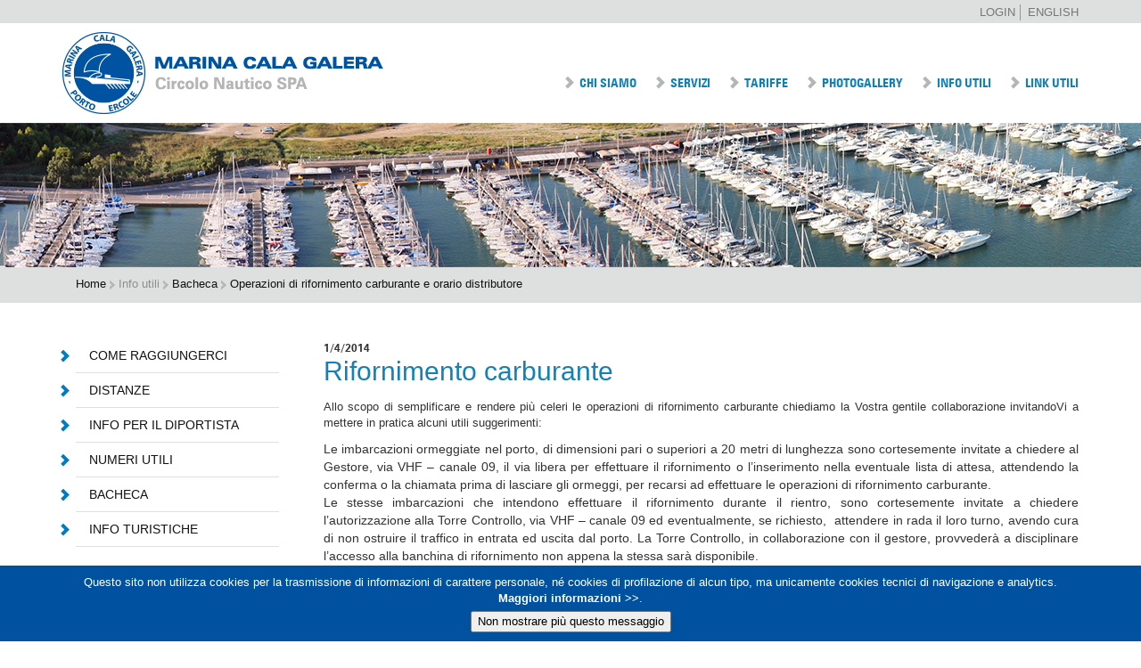

--- FILE ---
content_type: text/html; charset=utf-8
request_url: https://www.marinacalagalera.com/it-it/info-utili/bacheca/operazioni-di-rifornimento-carburante-e-orario-distributore/
body_size: 32302
content:



<!DOCTYPE html>

<!--[if lt IE 7]>      <html xmlns:umbraco="http://umbraco.org" class="no-js lt-ie9 lt-ie8 lt-ie7"> <![endif]-->
<!--[if IE 7]>         <html xmlns:umbraco="http://umbraco.org" class="no-js lt-ie9 lt-ie8"> <![endif]-->
<!--[if IE 8]>         <html xmlns:umbraco="http://umbraco.org" class="no-js lt-ie9"> <![endif]-->
<!--[if gt IE 8]><!-->
<html xmlns:umbraco="http://umbraco.org" class="no-js"> <!--<![endif]-->

<head>
    <meta charset="utf-8">
    <meta http-equiv="X-UA-Compatible" content="IE=edge">
    <title>Marina Cala Galera</title>
    <meta name="description" content="">
    		
		<meta name="language" content="it-IT">

    <meta name="viewport" content="width=device-width, initial-scale=1">
    <link href='http://fonts.googleapis.com/css?family=Open+Sans:300,700,400,600' rel='stylesheet' type='text/css'>
    <link rel="stylesheet" href="/assets/css/bootstrap/css/bootstrap.min.css">
    <link href="/assets/js/lightbox2/css/lightbox.css" rel="stylesheet">
    <link rel="stylesheet" href="/assets/css/bootstrap-overrides.css">
    <link rel="stylesheet" href="/assets/css/main.css">
    <link rel="icon" href="/favicon.ico" />
    <script src="/assets/js/modernizr.js"></script>

<!-- HTML5 shim and Respond.js for IE8 support of HTML5 elements and media queries -->
<!--[if lt IE 9]>
  <script src="https://oss.maxcdn.com/html5shiv/3.7.2/html5shiv.min.js"></script>
  <script src="https://oss.maxcdn.com/respond/1.4.2/respond.min.js"></script>
<![endif]-->

</head>

<body ng-app="mcgApp">
    <header class="main-header">
        <div class="top-header">
            <div class="container">
                <div class="row">
                    <div class="col-md-5 col-md-offset-7">
                        <ul class="pull-right list-inline">
                            <li><a href="/umbraco">Login</a></li>
                                                        
                                                                                            
	                                   <li><a href="/en-gb/useful-info/dashboard/operazioni-di-rifornimento-carburante-e-orario-distributore/"><span class="icons edit-icon"></span>English</a></li>
 
                        </ul>
                    </div>
                </div>
            </div>
        </div>
        <div class="header">
            <div class="container">
                <div class="row">
                    <div class="col-xs-12">
                        <div class="row">
                            <a href="/">
                                <div class="col-xs-8 col-sm-4">
                                    <img class="img-responsive" src="/assets/images/logo.png" alt="Marina Cala Galera, Circolo Nautica SPA">
                                </div>
                            </a>
                            <div class="col-xs-4 text-center">
                                <button id="hamburgher-button" class="navbar-toggle" type="button">
                                    <span class="icon-bar"></span>
                                    <span class="icon-bar"></span>
                                    <span class="icon-bar"></span>
                                </button>
                            </div>
                            <nav id="main-menu" class="col-md-8 col-lg-8 hidden-xs">

                                                                    <ul class="list-inline pull-right">

                                        <li class="">
                                            <span class="glyphicon glyphicon-chevron-right"> </span><span class="">Chi Siamo</span>
                                            <ul>
                                                <li class="">
                                                    <a href="/it-it/chi-siamo/dove-siamo/" class="">Dove siamo</a>
                                                </li>                                                                           <li class="">
                                                    <a href="/it-it/chi-siamo/la-societ&#224;/" class="">La societ&#224;</a>
                                                </li>                                                                       </ul>                                                                  </li>                                                        <li class="">
                                            <span class="glyphicon glyphicon-chevron-right"> </span><span class="">Servizi</span>
                                            <ul>
                                                <li class="">
                                                    <a href="/it-it/servizi/il-porto/" class="">Il porto</a>
                                                </li>                                                                           <li class="">
                                                    <a href="/it-it/servizi/attivit&#224;-commerciali/" class="">Attivit&#224; commerciali</a>
                                                </li>                                                                           <li class="">
                                                    <a href="/it-it/servizi/comunicazioni-per-i-soci/" class="">Comunicazioni per i soci</a>
                                                </li>                                                                           <li class="">
                                                    <a href="/it-it/servizi/files-da-scaricare/" class="">Files da scaricare</a>
                                                </li>                                                                           <li class="">
                                                    <a href="/it-it/servizi/webcam/" class="">Webcam</a>
                                                </li>                                                                       </ul>                                                                  </li>                                                        <li class="">
                                            <span class="glyphicon glyphicon-chevron-right"> </span><span class="">Tariffe</span>
                                            <ul>
                                                <li class="">
                                                    <a href="/it-it/tariffe/dimensioni-e-categorie/" class="">Dimensioni e categorie</a>
                                                </li>                                                                           <li class="">
                                                    <a href="/it-it/tariffe/tariffe-posti-pubblici/" class="">Tariffe posti pubblici</a>
                                                </li>                                                                           <li class="">
                                                    <a href="/it-it/tariffe/tariffe-posti-privati/" class="">Tariffe posti privati</a>
                                                </li>                                                                           <li class="">
                                                    <a href="/it-it/tariffe/tariffe-servizi-nautici/" class="">Tariffe servizi nautici</a>
                                                </li>                                                                       </ul>                                                                  </li>                                                        <li class="">
                                            <span class="glyphicon glyphicon-chevron-right"> </span><span class="">Photogallery</span>
                                            <ul>
                                                <li class="">
                                                    <a href="/it-it/photogallery/porto-ercole/" class="">Porto Ercole</a>
                                                </li>                                                                           <li class="">
                                                    <a href="/it-it/photogallery/il-marina/" class="">Il Marina</a>
                                                </li>                                                                           <li class="">
                                                    <a href="/it-it/photogallery/spiagge-e-cale/" class="">Spiagge e Cale</a>
                                                </li>                                                                           <li class="">
                                                    <a href="/it-it/photogallery/panorami/" class="">Panorami</a>
                                                </li>                                                                           <li class="">
                                                    <a href="/it-it/photogallery/neve-a-cala-galera/" class="">Neve a Cala Galera!</a>
                                                </li>                                                                       </ul>                                                                  </li>                                                        <li class="">
                                            <span class="glyphicon glyphicon-chevron-right"> </span><span class="">Info utili</span>
                                            <ul>
                                                <li class="">
                                                    <a href="/it-it/info-utili/come-raggiungerci/" class="">Come raggiungerci</a>
                                                </li>                                                                           <li class="">
                                                    <a href="/it-it/info-utili/distanze/" class="">Distanze</a>
                                                </li>                                                                           <li class="">
                                                    <a href="/it-it/info-utili/info-per-il-diportista/" class="">Info per il diportista</a>
                                                </li>                                                                           <li class="">
                                                    <a href="/it-it/info-utili/numeri-utili/" class="">Numeri utili</a>
                                                </li>                                                                           <li class="">
                                                    <a href="/it-it/info-utili/bacheca/" class="">Bacheca</a>
                                                </li>                                                                           <li class="">
                                                    <a href="/it-it/info-utili/info-turistiche/" class="">Info turistiche</a>
                                                </li>                                                                       </ul>                                                                  </li>                                                        <li class="">
                                            <span class="glyphicon glyphicon-chevron-right"> </span><span class="">Link utili</span>
                                            <ul>
                                                <li class="">
                                                    <a href="/it-it/link-utili/cnva/" class="">C.N.V.A.</a>
                                                </li>                                                                           <li class="">
                                                    <a href="/it-it/link-utili/altri-link/" class="">Altri link</a>
                                                </li>                                                                           <li class="">
                                                    <a href="/it-it/link-utili/meteo/" class="">Meteo</a>
                                                </li>                                                                           <li class="">
                                                    <a href="/it-it/link-utili/info-turistiche/" class="">Info turistiche</a>
                                                </li>                                                                       </ul>                                                                  </li>                                                    </ul>

                            </nav>

                        </div>
                    </div>

                    <div class="col-xs-12 visible-xs">
                        <nav id="mobile-menu">
                                                        <ul>
                                <li class="">
                                    <span class="">Chi Siamo
                                    </span>
                                    <ul>
                                     <li class="">
                                        <a href="/it-it/chi-siamo/dove-siamo/" class="">Dove siamo
                                        </a>
                                    </li>                                         <li class="">
                                        <a href="/it-it/chi-siamo/la-societ&#224;/" class="">La societ&#224;
                                        </a>
                                    </li>                                        </ul>                                  </li>                                  <li class="">
                                    <span class="">Servizi
                                    </span>
                                    <ul>
                                     <li class="">
                                        <a href="/it-it/servizi/il-porto/" class="">Il porto
                                        </a>
                                    </li>                                         <li class="">
                                        <a href="/it-it/servizi/attivit&#224;-commerciali/" class="">Attivit&#224; commerciali
                                        </a>
                                    </li>                                         <li class="">
                                        <a href="/it-it/servizi/comunicazioni-per-i-soci/" class="">Comunicazioni per i soci
                                        </a>
                                    </li>                                         <li class="">
                                        <a href="/it-it/servizi/files-da-scaricare/" class="">Files da scaricare
                                        </a>
                                    </li>                                         <li class="">
                                        <a href="/it-it/servizi/webcam/" class="">Webcam
                                        </a>
                                    </li>                                        </ul>                                  </li>                                  <li class="">
                                    <span class="">Tariffe
                                    </span>
                                    <ul>
                                     <li class="">
                                        <a href="/it-it/tariffe/dimensioni-e-categorie/" class="">Dimensioni e categorie
                                        </a>
                                    </li>                                         <li class="">
                                        <a href="/it-it/tariffe/tariffe-posti-pubblici/" class="">Tariffe posti pubblici
                                        </a>
                                    </li>                                         <li class="">
                                        <a href="/it-it/tariffe/tariffe-posti-privati/" class="">Tariffe posti privati
                                        </a>
                                    </li>                                         <li class="">
                                        <a href="/it-it/tariffe/tariffe-servizi-nautici/" class="">Tariffe servizi nautici
                                        </a>
                                    </li>                                        </ul>                                  </li>                                  <li class="">
                                    <span class="">Photogallery
                                    </span>
                                    <ul>
                                     <li class="">
                                        <a href="/it-it/photogallery/porto-ercole/" class="">Porto Ercole
                                        </a>
                                    </li>                                         <li class="">
                                        <a href="/it-it/photogallery/il-marina/" class="">Il Marina
                                        </a>
                                    </li>                                         <li class="">
                                        <a href="/it-it/photogallery/spiagge-e-cale/" class="">Spiagge e Cale
                                        </a>
                                    </li>                                         <li class="">
                                        <a href="/it-it/photogallery/panorami/" class="">Panorami
                                        </a>
                                    </li>                                         <li class="">
                                        <a href="/it-it/photogallery/neve-a-cala-galera/" class="">Neve a Cala Galera!
                                        </a>
                                    </li>                                        </ul>                                  </li>                                  <li class="">
                                    <span class="">Info utili
                                    </span>
                                    <ul>
                                     <li class="">
                                        <a href="/it-it/info-utili/come-raggiungerci/" class="">Come raggiungerci
                                        </a>
                                    </li>                                         <li class="">
                                        <a href="/it-it/info-utili/distanze/" class="">Distanze
                                        </a>
                                    </li>                                         <li class="">
                                        <a href="/it-it/info-utili/info-per-il-diportista/" class="">Info per il diportista
                                        </a>
                                    </li>                                         <li class="">
                                        <a href="/it-it/info-utili/numeri-utili/" class="">Numeri utili
                                        </a>
                                    </li>                                         <li class="">
                                        <a href="/it-it/info-utili/bacheca/" class="">Bacheca
                                        </a>
                                    </li>                                         <li class="">
                                        <a href="/it-it/info-utili/info-turistiche/" class="">Info turistiche
                                        </a>
                                    </li>                                        </ul>                                  </li>                                  <li class="">
                                    <span class="">Link utili
                                    </span>
                                    <ul>
                                     <li class="">
                                        <a href="/it-it/link-utili/cnva/" class="">C.N.V.A.
                                        </a>
                                    </li>                                         <li class="">
                                        <a href="/it-it/link-utili/altri-link/" class="">Altri link
                                        </a>
                                    </li>                                         <li class="">
                                        <a href="/it-it/link-utili/meteo/" class="">Meteo
                                        </a>
                                    </li>                                         <li class="">
                                        <a href="/it-it/link-utili/info-turistiche/" class="">Info turistiche
                                        </a>
                                    </li>                                        </ul>                                  </li>                              </ul>
                        </nav>
                    </div>
                </div>
            </div>
        </div>
    </header>

    

        <div class="img-header">
        </div> 

        <section class="breadcumb">
            <div class="container">
                <div class="row">
                    <div class="col-sm-12">
                                                <ol class="breadcrumb">
                        <li>
                            <a href="/it-it/"><span>Home</span></a>
                        </li>
                        <li>
                                    <span>Info utili</span>
                        </li>
                        <li>
                            <a href="/it-it/info-utili/bacheca/"><span>Bacheca</span></a>
                        </li>
                        <li>
                            <a href="/it-it/info-utili/bacheca/operazioni-di-rifornimento-carburante-e-orario-distributore/"><span>Operazioni di rifornimento carburante e orario distributore</span></a>
                        </li>
                        </ol>
                    </div>
                </div>
            </div>
        </section>

    

    <main>
        <div class="container">
            <div class="row">

                

	<div class="col-md-9 col-md-push-3 col-lg-push-3">
	 	<section class="main-content">
			<div class="pageblock">

				<article>
                        	

                        	<header>
                            <time>1/4/2014</time>
                            <h1> Rifornimento carburante </h1>
                            </header>

                            <div class="row">
                                <div class="col-xs-12"><p style="text-align: justify;">Allo scopo di semplificare e rendere più celeri le operazioni di rifornimento carburante chiediamo la Vostra gentile collaborazione invitandoVi a mettere in pratica alcuni utili suggerimenti:</p>
<div>
<div style="text-align: justify;">Le imbarcazioni ormeggiate nel porto, di dimensioni pari o superiori a 20 metri di lunghezza sono cortesemente invitate a chiedere al Gestore, via VHF – canale 09, il via libera per effettuare il rifornimento o l’inserimento nella eventuale lista di attesa, attendendo la conferma o la chiamata prima di lasciare gli ormeggi, per recarsi ad effettuare le operazioni di rifornimento carburante.</div>
<div style="text-align: justify;">Le stesse imbarcazioni che intendono effettuare il rifornimento durante il rientro, sono cortesemente invitate a chiedere l’autorizzazione alla Torre Controllo, via VHF – canale 09 ed eventualmente, se richiesto,  attendere in rada il loro turno, avendo cura di non ostruire il traffico in entrata ed uscita dal porto. La Torre Controllo, in collaborazione con il gestore, provvederà a disciplinare l’accesso alla banchina di rifornimento non appena la stessa sarà disponibile.</div>
<div style="text-align: justify;">Il gestore del posto di rifornimento avrà cura di organizzare al meglio il servizio per le altre imbarcazioni di dimensioni minori che chiedono di effettuare il rifornimento, cercando di ottimizzare le richieste di queste ultime imbarcazioni con quelle di dimensioni più grandi.</div>
<div style="text-align: justify;">Si consiglia infine, nei limiti del possibile, di effettuare il rifornimento di carburante durante i giorni della settimana, evitando i week – end ed i ponti festivi.</div>
<div style="text-align: justify;">Ringraziando per la collaborazione</div>
<div style="text-align: justify;"> </div>
<div style="text-align: justify;">Orario:</div>
<div style="text-align: justify;"> </div>
<div style="text-align: justify;">Lunedì</div>
<div style="text-align: justify;">Mercoledì</div>
<div style="text-align: justify;">Domenica</div>
<div style="text-align: justify;"> </div>
<div style="text-align: justify;">9.00 - 12.00</div>
<div style="text-align: justify;"> </div>
<div style="text-align: justify;">Venerdì</div>
<div style="text-align: justify;">Sabato</div>
<div style="text-align: justify;"> </div>
<div style="text-align: justify;">9.00 - 12.00</div>
<div style="text-align: justify;">15.30 - 17.30</div>
</div></div>
                            </div>
                            <div class="row">
                                <div class="col-sm-6"></div>
                                <div class="col-sm-6"></div>
                            </div>
                            
                            
                        </article> 
				
			</div>
		</section>              
         
	</div>



                
                    
                    <aside class="col-md-3 col-md-pull-9 col-lg-pull-9">
                        
                        <div class="pageblock">
                            <nav id="side-menu">

                                                                    <ul>
                                        <li class=""><a href="/it-it/info-utili/come-raggiungerci/" class=""><span class="glyphicon glyphicon-chevron-right"> </span>Come raggiungerci</a>

                                        </li>                                                            <li class=""><a href="/it-it/info-utili/distanze/" class=""><span class="glyphicon glyphicon-chevron-right"> </span>Distanze</a>

                                        </li>                                                            <li class=""><a href="/it-it/info-utili/info-per-il-diportista/" class=""><span class="glyphicon glyphicon-chevron-right"> </span>Info per il diportista</a>

                                        </li>                                                            <li class=""><a href="/it-it/info-utili/numeri-utili/" class=""><span class="glyphicon glyphicon-chevron-right"> </span>Numeri utili</a>

                                        </li>                                                            <li class=""><a href="/it-it/info-utili/bacheca/" class=""><span class="glyphicon glyphicon-chevron-right"> </span>Bacheca</a>

                                        </li>                                                            <li class=""><a href="/it-it/info-utili/info-turistiche/" class=""><span class="glyphicon glyphicon-chevron-right"> </span>Info turistiche</a>

                                        </li>                                                        </ul>
                            </nav>
                        </div>

                        <div class="pageblock">
                            
                                <div id="banner" class="row">

                                                                        
                                        <div class="col-xs-3 col-md-4">
                                            <a href="http://www.bandierablu.org/" ><img src="/media/1144/bandierablu.png" alt="Bandiera Blu" class="img-responsive"></a>
                                        </div>                                           <div class="col-xs-3 col-md-4">
                                            <a href="http://www.assonat.com/" ><img src="/media/1143/assonat.png" alt="ASSO.N.A.T." class="img-responsive"></a>
                                        </div>                                           <div class="col-xs-3 col-md-4">
                                            <a href="http://ec.europa.eu/environment/emas/index_en.htm" ><img src="/media/1142/emas.png" alt="Emas" class="img-responsive"></a>
                                        </div>                                           <div class="col-xs-3 col-md-4">
                                            <a href="http://www.dnvgl.com/" ><img src="/media/1155/dnv_it_iso_14001_col.png" alt="dnvgl_iso" class="img-responsive"></a>
                                        </div>                                           <div class="col-xs-3 col-md-4">
                                            <a href="http://www.dnvgl.com/" ><img src="/media/1156/dnv_it_iso_45001_col.png" alt="dnvgl_oshas" class="img-responsive"></a>
                                        </div>                                           <div class="col-xs-3 col-md-4">
                                            <a href="https://portosostenibile.it/" ><img src="/media/1231/logo-porto-sostenibile.jpg" alt="Porto Sostenibile" class="img-responsive"></a>
                                        </div>   
                                </div>
                            
                        </div>

                    </aside>
                

            </div>
        </div>
    </main>

    <footer class="main-footer">
        <div class="container">
            <div class="row">
                <div class="col-sm-12">
                    <a href="/" class="logo pull-left"><img src="/assets/images/logo-footer.png" alt="Marina Cala Galera, Circolo Nautica SPA"></a> 
                        
<ul id="footer-detail">
<li>Loc. Cala Galera - 58019 Porto Ercole (GR) Italy - Cap. Sociale 1.548.000,00 - Codice Fiscale e Partita Iva 00098740533</li>
<li><a href="mailto:info@marinacalagalera.com">info@marinacalagalera.com</a> - <a href="tel:+390564833010">Tel +39 0564 833010<br /></a></li>
<li style="text-align: right;"><a href="/media/1235/mcg_informativa-whistleblowing.pdf" target="_blank" title="MCG_Informativa Whistleblowing.pdf">Informativa Whistleblowing &gt;</a></li>
</ul>
<ul id="footer-detail">
<li style="text-align: right;"><a href="/it-it/chi-siamo/informativa-sul-trattamento-dei-dati-personali/" title="Informativa sul trattamento dei dati personali">Informativa sul trattamento dei dati personali &gt;</a></li>
</ul>
                </div>          
            </div>
        </div>
    </footer>

    <script src="/assets/js/jquery/jquery.min.js" type="text/javascript"></script>
    <script src="/assets/js/jquery/jquery.easing.min.js" type="text/javascript"></script>
    <script src="/assets/js/jquery/jquery.mobile.custom.min.js" type="text/javascript"></script>
    <script src="/assets/js/angular/angular.min.js" type="text/javascript"></script>
    <script src="/assets/js/angular/angular-animate.min.js" type="text/javascript"></script>
    <script src="/assets/js/angular/angular-sanitize.min.js" type="text/javascript"></script>
    <script src="/assets/js/ui-bootstrap/ui-bootstrap-tpls-0.11.2.min.js" type="text/javascript"></script>
    <script src="/assets/js/lightbox2/js/lightbox.min.js"></script>
    <script src="/assets/js/bootstrap/bootstrap.min.js" type="text/javascript"></script>
    <script src="/assets/js/jquery.cookiesdirective.js" type="text/javascript"></script>
    <script src="/assets/js/app.js" type="text/javascript"></script>
    <script src="/assets/js/layout.js" type="text/javascript"></script>

    <script>
  (function(i,s,o,g,r,a,m){i['GoogleAnalyticsObject']=r;i[r]=i[r]||function(){
  (i[r].q=i[r].q||[]).push(arguments)},i[r].l=1*new Date();a=s.createElement(o),
  m=s.getElementsByTagName(o)[0];a.async=1;a.src=g;m.parentNode.insertBefore(a,m)
  })(window,document,'script','//www.google-analytics.com/analytics.js','ga');

  ga('create', 'UA-63499242-1', 'auto');
  ga('send', 'pageview');

</script>

</body>
</html>



--- FILE ---
content_type: text/css
request_url: https://www.marinacalagalera.com/assets/css/bootstrap-overrides.css
body_size: 65
content:
.nav, .pagination, .carousel, .panel-title a { cursor: pointer; }

--- FILE ---
content_type: text/css
request_url: https://www.marinacalagalera.com/assets/css/main.css
body_size: 19839
content:
@font-face {
  font-family: "zurch";
  src: url(/assets/fonts/zurch.ttf) format("truetype");
}
@font-face {
	font-family: "zurchb";
	src: url(/assets/fonts/zurchb.ttf) format("truetype");
}
@font-face {
	font-family: "zurchbc";
	src: url(/assets/fonts/zurchbc.ttf) format("truetype");
}
html{
	font-family: "xs";
}
body{
	font-family: Arial, "Helvetica Neue", Helvetica, sans-serif;
}

main {
	padding-top: 20px;
}

h1,h2,h3,h4,h5,h6{
	margin-top:0;
	font-family: 'Open Sans', sans-serif;
	font-weight: 300;
}

h1 {
	color: #1380b8;
	font-family: 'Open Sans', sans-serif;
	font-weight: 300;
	font-size: 30px;	

}

h2 {
	color: #1380b8;
	font-family: 'Open Sans', sans-serif;
	font-weight: 600;
	font-size: 24px;
}

h3 {
	color: #0053a1;
	font-family: 'zurchb', sans-serif;
	font-weight: bold;
	font-size: 16px;
}

time {
	font-family: 'zurchb', sans-serif;
	font-size: 12px;
}

p, li, a{
	font-size: 13px;
	line-height: 18px;
}

hr {
	border-color: #dedfdf;
}

.inline{
	display: inline-block;
}

a.bold-link {
	font-weight: bold;
	color: #333333;
}

a.bold-link:hover, a.bold-link:focus {
  color: #1380b8;
}

a.bold-link .glyphicon {
	font-weight: none;
	color: #1380b8;
}

a:hover, a:focus {
	text-decoration: none;
}

.pageblock {
	padding-top: 20px;
  padding-bottom: 20px;
}

.home .pageblock {
	border-bottom: solid 1px #dedfdf;
}

.breadcrumb {
	margin-bottom: 0px;
	background-color: inherit;
}

.breadcrumb>li {
	padding: 0 10px 0 0;
	position: relative;
}

.breadcrumb>li+li:after{
	position: absolute;
	content: "";
	background: url('../../images/sprite-icone.png') no-repeat -5px -8px;
	width: 6px;
	height: 10px;
	top:5px;
	left:-10px;
}

.breadcrumb>li+li:before {
	content: none;
}


/*==========  Tables  ==========*/

.table-responsive {
  overflow-x:auto;
  -ms-overflow-style:auto;
}

.main-content .table {
}


.main-content .table>thead>tr>th, .main-content .table>tbody>tr>th, .main-content .table>tfoot>tr>th, .main-content .table>thead>tr>td, .main-content .table>tbody>tr>td, .main-content .table>tfoot>tr>td {
  vertical-align: middle;
  font-size: 12px;
  line-height: 120%;
}

.main-content .table-hover thead th{
  text-align: left;
}

.main-content thead {
  text-align: center;
  background-color: #CCE2F1;
}

thead > tr {
  background-color: #CCE2F1;
}

.main-content .table>tbody>tr>th {
  text-align: center;
  background-color: #CCE2F1;
}

.main-content .table>thead>tr>td,.main-content .table>thead>tr>th {
  border-bottom:none;
  border-top: none;
}

.main-content thead th {
  text-align: center;
  background-color: #AFD0E8;
}

.main-content thead th,.main-content thead td {
  font-size: 13px;
}

.main-content table, .main-content tbody, .main-content tr, .main-content td, .main-content th{
  -webkit-box-sizing: content-box;
  -moz-box-sizing: content-box;
  box-sizing: content-box;
}

.main-content table .table-smaller{
  font-size: 10px;
}
/*==========  Header  ==========*/


.main-header ul,
.notice-board ul,
.aside-box ul,
aside ul,
ul.nostyle{
	list-style: none;
	padding:0;
}

.top-header{
	background:#dedfdf;
	padding-top:3px;
	padding-bottom:3px;
}
.top-header ul{
	margin-bottom: 0;
}
.top-header ul li {
	margin-left: 10px;
	position: relative;
  padding-left: 0px;
  padding-right: 0px;
}
.top-header ul li:before{
	content: "";
	display: block;
	position: absolute;
	top:0;
	left:-9px;
	height: 100%;
	width: 1px;
	background: #949494;
}
.top-header ul li:first-child:before{
	display: none;
}

.top-header a{
	text-decoration: none;
	color:#767676;
	text-transform: uppercase;
	font-size: 13px;
	font-family: 'Open Sans', sans-serif;
	font-weight: 400;
}

.top-header a:hover, .top-header a:focus{
  color: black;
}


.header{
	padding:10px 0;
	background: #ffffff;
}


/*==========  Menu  ==========*/

nav {
	z-index: 1000;
}

nav>ul>li{
	margin-left: 15px;
	position: relative;
  cursor: default;
}

nav a{
	text-decoration: none;
	color:#1380b8;
	font-size: 14px;
	font-family: 'zurchbc', sans-serif;
	font-weight: 800;
	text-transform: uppercase;
}

nav span {
	text-decoration: none;
	color:#1380b8;
	font-size: 14px;
	font-family: 'zurchbc', sans-serif;
	font-weight: 800;
	text-transform: uppercase;	
}

/* Main-Menu */

nav#main-menu .list-inline>li {
  padding-left: 0px;
  padding-right: 0px;
}

nav#main-menu ul li ul{
	display: none;
	position: absolute;
	left: 15px;
	min-width: 150px;
	background-color: white;
	-webkit-box-shadow: 1px 11px 20px 1px rgba(0, 0, 0, 0.22);
	-moz-box-shadow: 1px 11px 20px 1px rgba(0, 0, 0, 0.22);
	box-shadow: 1px 11px 20px 1px rgba(0, 0, 0, 0.22);
}
nav#main-menu ul li:last-child ul{
  left:inherit;
  right: -5px;
}

nav#main-menu ul li ul li{
  -webkit-transition:all 0.5s;
  -moz-transition:all 0.5s;
  -o-transition:all 0.5s;
  transition:all 0.5s;   
}

nav#main-menu ul li ul li:hover{
	background-color: #1380b8;
}

nav ul li ul li.active{
  background-color: #dededf;
}

nav ul li ul li a{
	padding: 10px;
	display: block;
  font-family: 'zurch', sans-serif;
  text-transform: none;
  font-weight: 500;
  font-size: 15px;
}

nav#main-menu ul li ul li:hover a{
	color: white
}

.glyphicon {
	color: #b4b5b6;
  padding-right: 5px;
}

/* Mobile-Menu */

.navbar-toggle{
  margin-right: 0px;
}

#mobile-menu {
	display: none;
}

nav#mobile-menu>ul {
	padding: 10px 0;
}

nav#mobile-menu>ul>li {
	margin: 0 0 25px 0;
	
}

nav#mobile-menu span, nav#mobile-menu a {
	display: block;
	padding: 5px 10px;
}

nav#mobile-menu>ul>li>span {
	background-color: #1380b8;
	color: white;
}

nav#mobile-menu>ul>li>ul {
  margin: 10px 0 0 0;
}

/* Side Menu */

nav#side-menu {

}

nav#side-menu li {
	border-bottom: solid 1px #dedfdf;
  margin-right: 20px;
}
nav#side-menu li a {
	color: #121212;
	display: block;
	padding: 10px 15px;
	font-family: 'Open Sans', sans-serif;
	font-weight: 300;
}

nav#side-menu li{
  -webkit-transition:all 0.5s;
  -moz-transition:all 0.5s;
  -o-transition:all 0.5s;
  transition:all 0.5s;   
}

nav#side-menu ul li:hover, nav#side-menu ul li.active {
  background-color: #dedfdf;
}

nav#side-menu .glyphicon {
  position: absolute;
  top: 12px;
  left: -20px;
  color:#007AC3;
}

.icon-bar {
	background-color: #0053a1;
	border: 4px;
}

/*==========  Img-Header  ==========*/

.img-header {
	height: 100px;
	background: url('/assets/images/headers/page-xs.jpg') no-repeat left;
}

.img-header img {
	width: 100%;
}

section.breadcumb {
	background-color: #dedfdf;
	min-height: 40px;
}

section.breadcumb span {
  color: #8e8e8e;
}

section.breadcumb a span {
	color: #121212;
}

section.breadcumb a:hover span{
	color: #1380b8;
}

/*==========  Gallery  ==========*/

#imagegallery div {
  overflow: hidden;
  height: 75px;
  margin-bottom: 10px;
  padding-left:5px;
  padding-right:5px;
}

#imagegallery {
  padding-left: 10px;
}

.home #imagegallery {
  margin-bottom:10px;
}

.home #imagegallery div {
  height: 50px;
}

/*==========  Map  ==========*/

.map-container{
  background: url('/assets/images/headers/home-xs.jpg') no-repeat center;
  height: 168px;
  overflow: hidden;
  position: relative;
}

.shadow {
  height: 100%;
  width: 100%;
  background: url('/assets/images/headers/shadow.png');
  -webkit-transition: all 500ms cubic-bezier(0.445, 0.050, 0.550, 0.950);
  -moz-transition: all 500ms cubic-bezier(0.445, 0.050, 0.550, 0.950);
  -o-transition: all 500ms cubic-bezier(0.445, 0.050, 0.550, 0.950);
  transition: all 500ms cubic-bezier(0.445, 0.050, 0.550, 0.950); 
  opacity: 1;
}

#photocontainer{
  height: 168px;
  overflow: hidden;
  position: absolute;
  background-position: left center;
  background-repeat: no-repeat;
  width: 250px;
  border-left-color: white;
  border-left-width: 3px;


  -webkit-transition: all 500ms cubic-bezier(0.445, 0.050, 0.550, 0.950);
  -moz-transition: all 500ms cubic-bezier(0.445, 0.050, 0.550, 0.950);
  -o-transition: all 500ms cubic-bezier(0.445, 0.050, 0.550, 0.950);
  transition: all 500ms cubic-bezier(0.445, 0.050, 0.550, 0.950); 
}

.map .map-image {
  background: url('/assets/images/headers/map-xs.png') no-repeat center;
  position: absolute;
  height: 100%;
  width: 100%;
}

.map{
  z-index: 1;
  height: 168px;
  width: 554px;
  position: absolute;

  -webkit-transition: all 420ms cubic-bezier(0.445, 0.050, 0.550, 0.950);
  -moz-transition: all 420ms cubic-bezier(0.445, 0.050, 0.550, 0.950);
  -o-transition: all 420ms cubic-bezier(0.445, 0.050, 0.550, 0.950);
  transition: all 420ms cubic-bezier(0.445, 0.050, 0.550, 0.950); 
}

#photocontainer.actived{
  border-left-style: solid;
}

#photocontainer.info{
  background-image: url('/assets/images/headers/info-xs.png');
  background-position: left;

}
#photocontainer.fuel{
  background-image: url('/assets/images/headers/fuel-xs.png');
  background-position: left;
}
#photocontainer.shipyard{
  background-image: url('/assets/images/headers/shipyard-xs.png');
  background-position: left;
}
#photocontainer.toilette{
  background-image: url('/assets/images/headers/toilette-xs.png');
  background-position: left;
}
#photocontainer.trash{
  background-image: url('/assets/images/headers/trash-xs.png');
  background-position: left;
}
#photocontainer.bank{
  background-image: url('/assets/images/headers/bank-xs.png');
  background-position: left;
}
#photocontainer.bar{
  background-image: url('/assets/images/headers/bar-xs.png');
  background-position: left;
}
#photocontainer.restaurant{
  background-image: url('/assets/images/headers/restaurant-xs.png');
  background-position: left;
}
#photocontainer.shop{
  background-image: url('/assets/images/headers/shop-xs.png');
  background-position: left;
}
#photocontainer.club{
  background-image: url('/assets/images/headers/club-xs.png');
  background-position: left;
}
#photocontainer.beach{
  background-image: url('/assets/images/headers/beach-xs.png');
  background-position: left;
}
#photocontainer.market{
  background-image: url('/assets/images/headers/market-xs.png');
  background-position: left;
}

.pin{
  position: absolute;
}

.tiny {
  width: 62px;
}

.icon {
  margin: 10px;
  height: 45px;
  width: 45px;
  background: url('/assets/images/icons/iconsprite.png') no-repeat;
  -webkit-transition: all 220ms cubic-bezier(0.445, 0.050, 0.550, 0.950);
  -moz-transition: all 220ms cubic-bezier(0.445, 0.050, 0.550, 0.950);
  -o-transition: all 220ms cubic-bezier(0.445, 0.050, 0.550, 0.950);
  transition: all 220ms cubic-bezier(0.445, 0.050, 0.550, 0.950); 
}

.icon-info {
  background-position: 0px 0px;
}
.icon-fuel {
  background-position: -45px 0px;
}
.icon-shipyard {
  background-position: -90px 0px;
}
.icon-toilette {
  background-position: -135px 0px;
}
.icon-trash {
  background-position: -180px 0px;
}
.icon-bank {
  background-position: -225px 0px;
}
.icon-bar {
  background-position: -270px 0px;
}
.icon-restaurant {
  background-position: -315px 0px;
}
.icon-shop {
  background-position: -360px 0px;
}
.icon-club {
  background-position: -405px 0px;
}
.icon-beach {
  background-position: -450px 0px;
}
.icon-market {
  background-position: -495px 0px;
}

.icon-info:hover, .icon-info.active {
  background-position: 0px -45px;
}
.icon-fuel:hover, .icon-fuel.active {
  background-position: -45px -45px;
}
.icon-shipyard:hover, .icon-shipyard.active {
  background-position: -90px -45px;
}
.icon-toilette:hover, .icon-toilette.active {
  background-position: -135px -45px;
}
.icon-trash:hover, .icon-trash.active {
  background-position: -180px -45px;
}
.icon-bank:hover, .icon-bank.active {
  background-position: -225px -45px;
}
.icon-bar:hover, .icon-bar.active {
  background-position: -270px -45px;
}
.icon-restaurant:hover, .icon-restaurant.active {
  background-position: -315px -45px;
}
.icon-shop:hover, .icon-shop.active {
  background-position: -360px -45px;
}
.icon-club:hover, .icon-club.active {
  background-position: -405px -45px;
}
.icon-beach:hover, .icon-beach.active {
  background-position: -450px -45px;
}
.icon-market:hover, .icon-market.active {
  background-position: -495px -45px;
}    

.map-controls ul{
  padding-left: 0px;
  margin-bottom: 0px;
}
.map-controls li{
  float: left;
  list-style: none;
  text-align: center;
  cursor: pointer;
  -webkit-transition: opacity 220ms ease-in-out;
  -moz-transition: opacity 220ms ease-in-out;
  -ms-transition: opacity 220ms ease-in-out;
  -o-transition: opacity 220ms ease-in-out;
  transition: opacity 220ms ease-in-out;
}

.map-controls img{
  padding: 11px;
}
.map .glyphicon{
  color: #1380b8;
  position: absolute;
  top: 58px;
  left: -5px;
  cursor: pointer;
  padding: 20px;
  font-size: 14px;
}

/*==========  notice-board  ==========*/


section.notice-board {
	background-color: rgb(230,230,230);
	padding: 30px 0 25px 0;
}
section.notice-board h2{
	margin-left: 0;
	padding-left: 0;
	font-size: 36px;
	color: rgb(19,128,184);
}

section .notice-board-container{
	width: 100%;
	overflow: hidden;
}
.notice-board-li{
	float: left;
}
.notice-board-li p{
	padding-right: 20px;
}
.lg.notice-board-left-arrow, .lg.notice-board-right-arrow{
	position: absolute;
	top: 50%;
	cursor: pointer;
}
.lg.notice-board-left-arrow {
	left: -11px;
	
}
.lg.notice-board-right-arrow {
	right: -11px;	
}

.notice-board-xs {
	position: absolute;
}

.xs.notice-board-left-arrow, .xs.notice-board-right-arrow{
	position: absolute;
	cursor: pointer;
	font-size: 16px;
}

.xs.notice-board-left-arrow {
	left: -65px;
}

.xs.notice-board-right-arrow {
	right: -64px;	
}

.notice-board-bullet-box {
	position: relative;
	display: inline-block;
	margin: 30px auto 10px;
	width: 100px;
}
.notice-board-bullets {
	display: inline-block;
	width: 10px;
	height: 10px;
	margin: 1px;
	text-indent: -999px;
	background-color: #000 \9;
	background-color: rgba(0,0,0,0);
	border: 1px solid #808080;
	border-radius: 10px;
}

.notice-board-bullets.active {
	background-color: #808080;
}

/*==========  Homepage  ==========*/


/* Sidebar */

#mainaside .icon {
  float: left;
  height: 41px;
  width: 41px;
  margin:5px 5px 5px 0;
}

#mainaside h2 {
  padding-top: 15px;
}

#banner div {
  margin-bottom: 15px;
}

#videocontainer{
  position: relative;
  overflow: hidden;
  margin-bottom: 5px;
}

#videocontainer img.img-responsive {
  display: inline;
  margin-top: -35px;
  margin-bottom: -35px;

}
.playervideo {
  position: absolute;
  left: 50%;
  top: 50%;
  margin-left: -64px;
  margin-top: -64px;
  opacity: 1;
  -webkit-transition:all linear 0.2s;
  -moz-transition:all linear 0.2s;
  -o-transition:all linear 0.2s;
  transition:all linear 0.2s;   
}


.playervideo:hover{
  opacity: 0.5;
}

/*==========  Page  ==========*/
header hr {
	margin-top: 11px;
}

article header h1 {
  font-size: 30px;
  margin-bottom: 15px;
}

/* Archive */

ul.archive {
	margin:	25px 0 0 0;
	list-style: none;
}

ul.archive.nostyle {
  margin-top: inherit;
  margin-bottom: 10px;
}

ul.archive h3 {
  margin-bottom: 0px;
}

ul.archive li {
  position: relative;
  padding: 10px;
  border-bottom: 1px solid #dedfdf;
}

ul.archive li .glyphicon {
  position: absolute;
  left: -25px;
  top:11px;
}

ul.archive hr {
	margin-left: -40px;
}

.subcontent {
  margin-top: 15px;
}

.colimg {
  max-width: 250px;
}

.gmap_container{
  position: relative;
  width: 100%;
  padding-bottom: 56.25%; /* Ratio 16:9 ( 100%/16*9 = 56.25% ) */
}
.gmap_container .gmap_canvas{
  position: absolute;
  top: 0;
  right: 0;
  bottom: 0;
  left: 0;
  margin: 0;
  padding: 0;
}

/*==========  Footer  ==========*/


footer {
	background-color: #0053a1;
	padding: 25px 0 15px 0;
}

#footer-detail {
	margin: 10px;
	color: white;
	padding: 0 0 0 90px;
}

footer a, footer a:hover, footer a:active {
	color: white;
}

footer ul {
	list-style: none;
}

footer .logo {
	margin-right: 20px;
}


/*========== Media Query ==========*/

@media (min-width: 768px){
	html{
		font-family: "sm";
	}
	.img-header {
		height: 132px;
		background: url('/assets/images/headers/page-md.jpg') no-repeat left;
	}
	.map-container{
		background: url('/assets/images/headers/home-lg.jpg') no-repeat center;
		height: 370px;
		overflow: hidden;
		position: relative;
	}
  #photocontainer{
    height: 370px;
    width: 551px;
    overflow: hidden;
    position: absolute;
    background-position: left center;
    background-repeat: no-repeat;
    border-left-width: 7px;
  }

  #photocontainer.info{
    background-image: url('/assets/images/headers/info-lg.png');
  }
  #photocontainer.fuel{
    background-image: url('/assets/images/headers/fuel-lg.png');
  }
  #photocontainer.shipyard{
    background-image: url('/assets/images/headers/shipyard-lg.png');
  }
  #photocontainer.toilette{
    background-image: url('/assets/images/headers/toilette-lg.png');
  }
  #photocontainer.trash{
    background-image: url('/assets/images/headers/trash-lg.png');
  }
  #photocontainer.bank{
    background-image: url('/assets/images/headers/bank-lg.png');
  }
  #photocontainer.bar{
    background-image: url('/assets/images/headers/bar-lg.png');
  }
  #photocontainer.restaurant{
    background-image: url('/assets/images/headers/restaurant-lg.png');
  }
  #photocontainer.shop{
    background-image: url('/assets/images/headers/shop-lg.png');
  }
  #photocontainer.club{
    background-image: url('/assets/images/headers/club-lg.png');
  }
  #photocontainer.beach{
    background-image: url('/assets/images/headers/beach-lg.png');
  }
  #photocontainer.market{
    background-image: url('/assets/images/headers/market-lg.png');
  }

  .map .map-image {
    background: url('/assets/images/headers/map-lg.png') no-repeat center;
  }
  .map{
    height: 370px;
    width: 1221px;
    position: absolute;
  }
  .map .glyphicon{
    top: 159px;
    left: 32px;
    font-size: 14px;
  }

} 

@media (min-width: 992px){
	html{
		font-family: "md";
	}
	.header nav{
		margin-top: 36px;
	}
	.map-container{
		background: url('/assets/images/headers/home-lg.jpg') no-repeat center;
		height: 370px;
		overflow: hidden;
		position: relative;
	}

  .map{
    height: 370px;
    width: 1221px;
    position: absolute;
  }
} 

@media (min-width: 1200px){
	html{
		font-family: "lg";
	}
	.header nav{
		margin-top: 46px;
	}

	.img-header {
		height: 162px;
		background: url('/assets/images/headers/page-lg.jpg') no-repeat center;
	}
	.map-container{
		background: url('/assets/images/headers/home-lg.jpg') no-repeat center;
		height: 370px;
		overflow: hidden;
		position: relative;
	}

  .map{
    height: 370px;
    width: 1221px;
    position: absolute;
  }

} 


.animate-show.ng-hide-add, .animate-show.ng-hide-remove {
	-webkit-transition:all linear 0.2s;
	-moz-transition:all linear 0.2s;
	-o-transition:all linear 0.2s;
	transition:all linear 0.2s;
	display:block!important;
}

.animate-show.ng-hide-add.ng-hide-add-active,
.animate-show.ng-hide-remove {
	opacity:0;
}

.animate-show.ng-hide-add,
.animate-show.ng-hide-remove.ng-hide-remove-active {
	opacity:1;
}


--- FILE ---
content_type: application/javascript
request_url: https://www.marinacalagalera.com/assets/js/layout.js
body_size: 7957
content:
/* Smart Resize */
(function($) {
    var $event = $.event,
        $special,
        resizeTimeout;
    $special = $event.special.debouncedresize = {
        setup: function() {
            $(this).on("resize", $special.handler);
        },
        teardown: function() {
            $(this).off("resize", $special.handler);
        },
        handler: function(event, execAsap) {
            // Save the context
            var context = this,
                args = arguments,
                dispatch = function() {
                    // set correct event type
                    event.type = "debouncedresize";
                    $event.dispatch.apply(context, args);
                };

            if (resizeTimeout) {
                clearTimeout(resizeTimeout);
            }

            execAsap ?
                dispatch() :
                resizeTimeout = setTimeout(dispatch, $special.threshold);
        },
        threshold: 150
    };
})(jQuery);


(function() {
    $(function() {

        /* Notice-Board */
        var noticeBoardContainer,
            state,
            noticeBoardUl,
            noticeBoardLi,
            noticeBoardStep,
            noticeBoardCurrentStep,
            noticeBoardLiWidth,
            noticeBoardShow,
            noticeBoardLeftArrow,
            noticeBoardRightArrow,
            noticeBoardStepMargin,
            noticeBoardBulletUl,
            noticeBoardBulletBox;
        /* ancora da scrivere per dimensione del bulletUL */


        noticeBoardCurrentStep = 0;
        $noticeBoardLi = $(".notice-board-li");
        $noticeBoardUl = $(".notice-board-ul");
        $noticeBoardContainer = $(".notice-board-container");
        $noticeBoardLeftArrow = $(".notice-board-left-arrow");
        $noticeBoardRightArrow = $(".notice-board-right-arrow");
        $noticeBoardBulletUl = $(".notice-board-bullet-ul");
        $noticeBoardBulletBox = $(".notice-board-bullet-box");


        $noticeBoardLeftArrow.click(function() {
            noticeBoardCurrentStep--;
            arrows();
            setMargin();
            bullet();
        })
        $noticeBoardRightArrow.click(function() {
            noticeBoardCurrentStep++;
            arrows();
            setMargin();
            bullet();
        });


        function noticeboardtimer() {

            if (noticeBoardCurrentStep == noticeBoardStep) {
                noticeBoardCurrentStep = 0;
            } else {
                noticeBoardCurrentStep++;
            }

            arrows();
            setMargin();
            bullet();

        };

        $('#dashb').hover(function(ev) {
            clearInterval(timer);
        }, function(ev) {
            timer = setInterval(noticeboardtimer, 4000);
        });


        function arrows() {

            noticeBoardStep = $noticeBoardLi.length - noticeBoardShow;

            if (noticeBoardStep > 0) {

                if (noticeBoardCurrentStep == 0) {
                    $noticeBoardLeftArrow.hide();
                    $noticeBoardRightArrow.show();

                } else if (0 < noticeBoardCurrentStep && noticeBoardCurrentStep < noticeBoardStep) {
                    $noticeBoardLeftArrow.show();
                    $noticeBoardRightArrow.show();

                } else if (noticeBoardCurrentStep == noticeBoardStep) {
                    $noticeBoardLeftArrow.show();
                    $noticeBoardRightArrow.hide();

                }

            } else {

                $noticeBoardLeftArrow.hide();
                $noticeBoardRightArrow.hide();

            }

        }


        function setMargin() {

            noticeBoardStepMargin = noticeBoardCurrentStep * $noticeBoardLi.width();
            $noticeBoardUl.animate({
                marginLeft: -noticeBoardStepMargin
            }, 250);
        }


        function bullet() {

            if (noticeBoardStep > 0) {
                $noticeBoardBulletUl.html('');
                $.each($noticeBoardLi, function(index, val) {
                    var bullet;
                    if (index == noticeBoardCurrentStep) {
                        bullet = $("<li>", {
                            "class": "notice-board-bullets active"
                        });
                    } else {
                        bullet = $("<li>", {
                            "class": "notice-board-bullets"
                        });
                    }

                    $noticeBoardBulletUl.append(bullet);
                });
                $noticeBoardBulletBox.width(12 * $noticeBoardLi.length);
            }
        }

        function resizeNoticeBoard() {

            noticeBoardCurrentStep = 0;

            if (checkState() == "lg") {
                noticeBoardShow = 3;
            } else if (checkState() == "md") {
                noticeBoardShow = 3;
            } else if (checkState() == "sm") {
                noticeBoardShow = 2;
            } else if (checkState() == "xs") {
                noticeBoardShow = 1;
            }



            $noticeBoardLi.width($noticeBoardContainer.width() / noticeBoardShow);
            $noticeBoardUl.width($noticeBoardContainer.width() * $noticeBoardLi.length);

            setMargin();
            arrows();
            bullet();
        }
        resizeNoticeBoard();


        /* Menu Main */
        $('#main-menu li').hover(
            function() {
                //mostra sottomenu
                $('ul', this).stop(true, true).delay(50).fadeIn(300);

            },
            function() {
                //nascondi sottomenu
                $('ul', this).stop(true, true).fadeOut(300);
            }
        );
        /* Menu Main */
        $("#hamburgher-button").click(function() {
            $("#mobile-menu").slideToggle("slow");
        });


        ////////////////////////////

        ///////////////// COOKIE DISCLAIMER /////////////////

// Using $(document).ready never hurts
	$(document).ready(function(){

		// Cookie setting script wrapper
		var cookieScripts = function () {
			// Internal javascript called
			console.log("Running");
		
			// Loading external javascript file
			$.cookiesDirective.loadScript({
				uri:'external.js',
				appendTo: 'eantics'
			});
		}
	
		/* Call cookiesDirective, overriding any default params
		
			*** These are the defaults ***
				explicitConsent: true,
				position: 'top',
				duration: 10,
				limit: 0,
				message: null,				
				cookieScripts: null,
				privacyPolicyUri: 'privacy.html',
				scriptWrapper: function(){},	
				fontFamily: 'helvetica',
				fontColor: '#FFFFFF',
				fontSize: '13px',
				backgroundColor: '#000000',
				backgroundOpacity: '80',
				linkColor: '#CA0000'
				
		*/

        var lang = $('meta[name=language]').attr("content");
        var urlPage = lang == 'it-IT' ? 'http://www.marinacalagalera.com/it-it/chi-siamo/informativa-sul-trattamento-dei-dati-personali/' : 'http://www.marinacalagalera.com/en-gb/about-us/information-notice-on-personal-data-processing/';
		
		$.cookiesDirective({
			privacyPolicyUri: urlPage,
			duration: 100,
			limit: 0,
			explicitConsent: false,
			position : 'bottom',
			scriptWrapper: cookieScripts, 
			backgroundColor: '#0052A0',
            backgroundOpacity: '1.0',
			linkColor: '#ffffff'
		});
	});

        ////////////////////////////


        //Check State xs, sm, lg
        function checkState() {
            state = $("html").css("font-family");
            state = state.replace(/[^\w\s]/gi, "");
            return state;

        }

        /* Resize Functions */
        $(window).on("debouncedresize", function(event) {
            resizeNoticeBoard();
        });

    });

})();

--- FILE ---
content_type: application/javascript
request_url: https://www.marinacalagalera.com/assets/js/angular/angular-animate.min.js
body_size: 11221
content:
/*
 AngularJS v1.2.26
 (c) 2010-2014 Google, Inc. http://angularjs.org
 License: MIT
*/
(function(F,e,O){'use strict';e.module("ngAnimate",["ng"]).directive("ngAnimateChildren",function(){return function(G,s,g){g=g.ngAnimateChildren;e.isString(g)&&0===g.length?s.data("$$ngAnimateChildren",!0):G.$watch(g,function(e){s.data("$$ngAnimateChildren",!!e)})}}).factory("$$animateReflow",["$$rAF","$document",function(e,s){return function(g){return e(function(){g()})}}]).config(["$provide","$animateProvider",function(G,s){function g(e){for(var g=0;g<e.length;g++){var l=e[g];if(l.nodeType==aa)return l}}
function B(l){return e.element(g(l))}var m=e.noop,u=e.forEach,P=s.$$selectors,aa=1,l="$$ngAnimateState",V="$$ngAnimateChildren",J="ng-animate",n={running:!0};G.decorator("$animate",["$delegate","$injector","$sniffer","$rootElement","$$asyncCallback","$rootScope","$document",function(z,F,$,R,E,H,O){function K(a){var b=a.data(l)||{};b.running=!0;a.data(l,b)}function L(a){if(a){var b=[],c={};a=a.substr(1).split(".");($.transitions||$.animations)&&b.push(F.get(P[""]));for(var d=0;d<a.length;d++){var f=
a[d],e=P[f];e&&!c[f]&&(b.push(F.get(e)),c[f]=!0)}return b}}function G(a,b,c){function d(a,b){var c=a[b],d=a["before"+b.charAt(0).toUpperCase()+b.substr(1)];if(c||d)return"leave"==b&&(d=c,c=null),n.push({event:b,fn:c}),h.push({event:b,fn:d}),!0}function f(b,d,e){var f=[];u(b,function(a){a.fn&&f.push(a)});var g=0;u(f,function(b,l){var C=function(){a:{if(d){(d[l]||m)();if(++g<f.length)break a;d=null}e()}};switch(b.event){case "setClass":d.push(b.fn(a,A,k,C));break;case "addClass":d.push(b.fn(a,A||c,
C));break;case "removeClass":d.push(b.fn(a,k||c,C));break;default:d.push(b.fn(a,C))}});d&&0===d.length&&e()}var g=a[0];if(g){var l="setClass"==b,p=l||"addClass"==b||"removeClass"==b,A,k;e.isArray(c)&&(A=c[0],k=c[1],c=A+" "+k);var x=a.attr("class")+" "+c;if(M(x)){var t=m,w=[],h=[],q=m,y=[],n=[],x=(" "+x).replace(/\s+/g,".");u(L(x),function(a){!d(a,b)&&l&&(d(a,"addClass"),d(a,"removeClass"))});return{node:g,event:b,className:c,isClassBased:p,isSetClassOperation:l,before:function(a){t=a;f(h,w,function(){t=
m;a()})},after:function(a){q=a;f(n,y,function(){q=m;a()})},cancel:function(){w&&(u(w,function(a){(a||m)(!0)}),t(!0));y&&(u(y,function(a){(a||m)(!0)}),q(!0))}}}}}function r(a,b,c,d,f,g,n){function p(d){var e="$animate:"+d;q&&(q[e]&&0<q[e].length)&&E(function(){c.triggerHandler(e,{event:a,className:b})})}function A(){p("before")}function m(){p("after")}function x(){p("close");n&&E(function(){n()})}function t(){t.hasBeenRun||(t.hasBeenRun=!0,g())}function w(){if(!w.hasBeenRun){w.hasBeenRun=!0;var d=
c.data(l);d&&(h&&h.isClassBased?k(c,b):(E(function(){var d=c.data(l)||{};r==d.index&&k(c,b,a)}),c.data(l,d)));x()}}var h=G(c,a,b);if(h){b=h.className;var q=e.element._data(h.node),q=q&&q.events;d||(d=f?f.parent():c.parent());var y=c.data(l)||{};f=y.active||{};var z=y.totalActive||0,C=y.last,D;h.isClassBased&&(D=y.running||y.disabled||C&&!C.isClassBased);if(D||N(c,d))t(),A(),m(),w();else{d=!1;if(0<z){D=[];if(h.isClassBased)"setClass"==C.event?(D.push(C),k(c,b)):f[b]&&(v=f[b],v.event==a?d=!0:(D.push(v),
k(c,b)));else if("leave"==a&&f["ng-leave"])d=!0;else{for(var v in f)D.push(f[v]),k(c,v);f={};z=0}0<D.length&&u(D,function(a){a.cancel()})}!h.isClassBased||(h.isSetClassOperation||d)||(d="addClass"==a==c.hasClass(b));if(d)t(),A(),m(),x();else{if("leave"==a)c.one("$destroy",function(a){a=e.element(this);var b=a.data(l);b&&(b=b.active["ng-leave"])&&(b.cancel(),k(a,"ng-leave"))});c.addClass(J);var r=Y++;z++;f[b]=h;c.data(l,{last:h,active:f,index:r,totalActive:z});A();h.before(function(d){var e=c.data(l);
d=d||!e||!e.active[b]||h.isClassBased&&e.active[b].event!=a;t();!0===d?w():(m(),h.after(w))})}}}else t(),A(),m(),w()}function T(a){if(a=g(a))a=e.isFunction(a.getElementsByClassName)?a.getElementsByClassName(J):a.querySelectorAll("."+J),u(a,function(a){a=e.element(a);(a=a.data(l))&&a.active&&u(a.active,function(a){a.cancel()})})}function k(a,b){if(g(a)==g(R))n.disabled||(n.running=!1,n.structural=!1);else if(b){var c=a.data(l)||{},d=!0===b;!d&&(c.active&&c.active[b])&&(c.totalActive--,delete c.active[b]);
if(d||!c.totalActive)a.removeClass(J),a.removeData(l)}}function N(a,b){if(n.disabled)return!0;if(g(a)==g(R))return n.running;var c,d,f;do{if(0===b.length)break;var m=g(b)==g(R),k=m?n:b.data(l)||{};if(k.disabled)return!0;m&&(f=!0);!1!==c&&(m=b.data(V),e.isDefined(m)&&(c=m));d=d||k.running||k.last&&!k.last.isClassBased}while(b=b.parent());return!f||!c&&d}var Y=0;R.data(l,n);H.$$postDigest(function(){H.$$postDigest(function(){n.running=!1})});var Q=s.classNameFilter(),M=Q?function(a){return Q.test(a)}:
function(){return!0};return{enter:function(a,b,c,d){a=e.element(a);b=b&&e.element(b);c=c&&e.element(c);K(a);z.enter(a,b,c);H.$$postDigest(function(){a=B(a);r("enter","ng-enter",a,b,c,m,d)})},leave:function(a,b){a=e.element(a);T(a);K(a);H.$$postDigest(function(){r("leave","ng-leave",B(a),null,null,function(){z.leave(a)},b)})},move:function(a,b,c,d){a=e.element(a);b=b&&e.element(b);c=c&&e.element(c);T(a);K(a);z.move(a,b,c);H.$$postDigest(function(){a=B(a);r("move","ng-move",a,b,c,m,d)})},addClass:function(a,
b,c){a=e.element(a);a=B(a);r("addClass",b,a,null,null,function(){z.addClass(a,b)},c)},removeClass:function(a,b,c){a=e.element(a);a=B(a);r("removeClass",b,a,null,null,function(){z.removeClass(a,b)},c)},setClass:function(a,b,c,d){a=e.element(a);a=B(a);r("setClass",[b,c],a,null,null,function(){z.setClass(a,b,c)},d)},enabled:function(a,b){switch(arguments.length){case 2:if(a)k(b);else{var c=b.data(l)||{};c.disabled=!0;b.data(l,c)}break;case 1:n.disabled=!a;break;default:a=!n.disabled}return!!a}}}]);s.register("",
["$window","$sniffer","$timeout","$$animateReflow",function(l,n,s,B){function E(a,U){S&&S();W.push(U);S=B(function(){u(W,function(a){a()});W=[];S=null;v={}})}function H(a,U){var b=g(a);a=e.element(b);Z.push(a);b=Date.now()+U;b<=da||(s.cancel(ca),da=b,ca=s(function(){G(Z);Z=[]},U,!1))}function G(a){u(a,function(a){(a=a.data(q))&&(a.closeAnimationFn||m)()})}function K(a,b){var c=b?v[b]:null;if(!c){var d=0,e=0,f=0,g=0,m,k,h,q;u(a,function(a){if(a.nodeType==aa){a=l.getComputedStyle(a)||{};h=a[I+P];d=
Math.max(L(h),d);q=a[I+x];m=a[I+t];e=Math.max(L(m),e);k=a[p+t];g=Math.max(L(k),g);var b=L(a[p+P]);0<b&&(b*=parseInt(a[p+w],10)||1);f=Math.max(b,f)}});c={total:0,transitionPropertyStyle:q,transitionDurationStyle:h,transitionDelayStyle:m,transitionDelay:e,transitionDuration:d,animationDelayStyle:k,animationDelay:g,animationDuration:f};b&&(v[b]=c)}return c}function L(a){var b=0;a=e.isString(a)?a.split(/\s*,\s*/):[];u(a,function(a){b=Math.max(parseFloat(a)||0,b)});return b}function J(a){var b=a.parent(),
c=b.data(h);c||(b.data(h,++ba),c=ba);return c+"-"+g(a).getAttribute("class")}function r(a,b,c,d){var e=J(b),f=e+" "+c,l=v[f]?++v[f].total:0,k={};if(0<l){var h=c+"-stagger",k=e+" "+h;(e=!v[k])&&b.addClass(h);k=K(b,k);e&&b.removeClass(h)}d=d||function(a){return a()};b.addClass(c);var h=b.data(q)||{},n=d(function(){return K(b,f)});d=n.transitionDuration;e=n.animationDuration;if(0===d&&0===e)return b.removeClass(c),!1;b.data(q,{running:h.running||0,itemIndex:l,stagger:k,timings:n,closeAnimationFn:m});
a=0<h.running||"setClass"==a;0<d&&T(b,c,a);0<e&&(0<k.animationDelay&&0===k.animationDuration)&&(g(b).style[p]="none 0s");return!0}function T(a,b,c){"ng-enter"!=b&&("ng-move"!=b&&"ng-leave"!=b)&&c?a.addClass(y):g(a).style[I+x]="none"}function k(a,b){var c=I+x,d=g(a);d.style[c]&&0<d.style[c].length&&(d.style[c]="");a.removeClass(y)}function N(a){var b=p;a=g(a);a.style[b]&&0<a.style[b].length&&(a.style[b]="")}function Y(a,b,d,e){function k(a){b.off(x,l);b.removeClass(m);c(b,d);a=g(b);for(var e in s)a.style.removeProperty(s[e])}
function l(a){a.stopPropagation();var b=a.originalEvent||a;a=b.$manualTimeStamp||b.timeStamp||Date.now();b=parseFloat(b.elapsedTime.toFixed(V));Math.max(a-z,0)>=y&&b>=v&&e()}var h=g(b);a=b.data(q);if(-1!=h.getAttribute("class").indexOf(d)&&a){var m="";u(d.split(" "),function(a,b){m+=(0<b?" ":"")+a+"-active"});var n=a.stagger,p=a.timings,t=a.itemIndex,v=Math.max(p.transitionDuration,p.animationDuration),w=Math.max(p.transitionDelay,p.animationDelay),y=w*D,z=Date.now(),x=A+" "+X,r="",s=[];if(0<p.transitionDuration){var B=
p.transitionPropertyStyle;-1==B.indexOf("all")&&(r+=f+"transition-property: "+B+";",r+=f+"transition-duration: "+p.transitionDurationStyle+";",s.push(f+"transition-property"),s.push(f+"transition-duration"))}0<t&&(0<n.transitionDelay&&0===n.transitionDuration&&(r+=f+"transition-delay: "+Q(p.transitionDelayStyle,n.transitionDelay,t)+"; ",s.push(f+"transition-delay")),0<n.animationDelay&&0===n.animationDuration&&(r+=f+"animation-delay: "+Q(p.animationDelayStyle,n.animationDelay,t)+"; ",s.push(f+"animation-delay")));
0<s.length&&(p=h.getAttribute("style")||"",h.setAttribute("style",p+"; "+r));b.on(x,l);b.addClass(m);a.closeAnimationFn=function(){k();e()};h=(t*(Math.max(n.animationDelay,n.transitionDelay)||0)+(w+v)*C)*D;a.running++;H(b,h);return k}e()}function Q(a,b,c){var d="";u(a.split(","),function(a,e){d+=(0<e?",":"")+(c*b+parseInt(a,10))+"s"});return d}function M(a,b,d,e){if(r(a,b,d,e))return function(a){a&&c(b,d)}}function a(a,b,d,e){if(b.data(q))return Y(a,b,d,e);c(b,d);e()}function b(b,c,d,e){var f=M(b,
c,d);if(f){var g=f;E(c,function(){k(c,d);N(c);g=a(b,c,d,e)});return function(a){(g||m)(a)}}e()}function c(a,b){a.removeClass(b);var c=a.data(q);c&&(c.running&&c.running--,c.running&&0!==c.running||a.removeData(q))}function d(a,b){var c="";a=e.isArray(a)?a:a.split(/\s+/);u(a,function(a,d){a&&0<a.length&&(c+=(0<d?" ":"")+a+b)});return c}var f="",I,X,p,A;F.ontransitionend===O&&F.onwebkittransitionend!==O?(f="-webkit-",I="WebkitTransition",X="webkitTransitionEnd transitionend"):(I="transition",X="transitionend");
F.onanimationend===O&&F.onwebkitanimationend!==O?(f="-webkit-",p="WebkitAnimation",A="webkitAnimationEnd animationend"):(p="animation",A="animationend");var P="Duration",x="Property",t="Delay",w="IterationCount",h="$$ngAnimateKey",q="$$ngAnimateCSS3Data",y="ng-animate-block-transitions",V=3,C=1.5,D=1E3,v={},ba=0,W=[],S,ca=null,da=0,Z=[];return{enter:function(a,c){return b("enter",a,"ng-enter",c)},leave:function(a,c){return b("leave",a,"ng-leave",c)},move:function(a,c){return b("move",a,"ng-move",
c)},beforeSetClass:function(a,b,c,e){var f=d(c,"-remove")+" "+d(b,"-add"),g=M("setClass",a,f,function(d){var e=a.attr("class");a.removeClass(c);a.addClass(b);d=d();a.attr("class",e);return d});if(g)return E(a,function(){k(a,f);N(a);e()}),g;e()},beforeAddClass:function(a,b,c){var e=M("addClass",a,d(b,"-add"),function(c){a.addClass(b);c=c();a.removeClass(b);return c});if(e)return E(a,function(){k(a,b);N(a);c()}),e;c()},setClass:function(b,c,e,f){e=d(e,"-remove");c=d(c,"-add");return a("setClass",b,
e+" "+c,f)},addClass:function(b,c,e){return a("addClass",b,d(c,"-add"),e)},beforeRemoveClass:function(a,b,c){var e=M("removeClass",a,d(b,"-remove"),function(c){var d=a.attr("class");a.removeClass(b);c=c();a.attr("class",d);return c});if(e)return E(a,function(){k(a,b);N(a);c()}),e;c()},removeClass:function(b,c,e){return a("removeClass",b,d(c,"-remove"),e)}}}])}])})(window,window.angular);
//# sourceMappingURL=angular-animate.min.js.map


--- FILE ---
content_type: application/javascript
request_url: https://www.marinacalagalera.com/assets/js/app.js
body_size: 5932
content:
;(function() {

	var app = angular.module('mcgApp', ['ngAnimate','ngSanitize']);



	app.controller('mapHomePageController', ['$scope','$timeout', function($scope,$timeout) {


   $scope.mapList={};
   $scope.error= "";
   $scope.selectedPin = "";

   /* MAP */
   var map,
   map_container,
   map_arrow,
   map_state,
   map_position,
   map_centered,
   map_controls,
   getIcons,
   icons,
   icon_width;
        		//mapList;



           $scope.map_isOpen 			= 0;
           $scope.map 					= $(".map");
           $scope.map_container		= $(".map-container");
           $scope.photo_container = $("#photocontainer")
           $scope.map_arrow			= $(".glyphicon",$scope.map);
           $scope.map_controls			= $(".map-controls");
           $scope.icon = "";
           $scope.icon_width ="";

      //Check State xs, sm, lg
      $scope.checkState = function(){
        $scope.state = $("html").css("font-family");
        $scope.state = $scope.state.replace(/[^\w\s]/gi, "");

        return $scope.state;
      }
      

      //console.log("map" + $scope.mapList);

      $scope.resizeMapControls = function (){
        $scope.icons 					= $scope.map_controls.find("li");
        if($scope.checkState()	== "xs"){
         $scope.icon_width			= ($scope.map_controls.width()/$scope.mapList.length)*2;
       } else {
        $scope.icon_width			= $scope.map_controls.width()/$scope.mapList.length;
      }

      $scope.icons.width($scope.icon_width);				
    }
    $timeout(function(){
      $scope.resizeMapControls();
    },500);
    $scope.isVisible = function(currentPin){

      if(currentPin == $scope.selectedPin){
       return true;
     }
     return false;

   }




   $scope.selectPin = function (sel){

    $("div.map-icon").removeClass('active');
    $("#icon-" + sel).addClass('active');
    $("#photocontainer").addClass('actived');
    $scope.selectedPin = sel;

    if($scope.map_isOpen == 1){
      $scope.photoclose();
      $timeout(function(){$scope.photoopen();},500);
    }
    $timeout(function(){$scope.actualbg = $scope.selectedPin;},400);

    if($scope.map_isOpen == 0){
      $scope.map_isOpen = 1;
      $scope.resizeMap();
      $timeout(function(){$scope.photoopen();},500);
    }

  }

  $scope.mapopen = function() {
    $scope.map_isOpen = 1;

    $scope.resizeMap();
    $timeout(function(){$scope.photoopen();}, 500);
  }

  $scope.mapclose = function() {
    $scope.map_isOpen = 0;

    $scope.photoclose();
    $timeout(function(){$scope.resizeMap();}, 500);
  }

  $scope.openMap = function(){

    if($scope.map_isOpen==0){

      $scope.mapopen();

    } else {

      $scope.mapclose();

    }

  }

  $(".map").on("swipeleft",function(){
    $scope.mapopen();
  });
  $(".map").on("swiperight",function(){
    $scope.mapclose();
  });

  $scope.photoopen = function() {

    if($scope.checkState()   == "xs"){
      $scope.photo_container.css("left", - 250 + 35 );
    } else {
      $scope.photo_container.css("left", - 551 + 75 );
    }

  }

  $scope.photoclose = function() {
    $scope.photo_container.css("left", $scope.photo_position );
  }

  $scope.openphoto = function(){
    $scope.photo_position   = $scope.map_container.width();
    

    if($scope.map_isOpen==1){
      $scope.photoopen();  
    } else {
      $scope.photoclose();
    }
  };

  $scope.openphoto();



  $scope.resizeMap = function(){
    $scope.mapcontwid           = ($scope.map_container.width()/2);

    if ($scope.checkState()   == "xs"){
      $scope.mapwid           = 554;
    }
    else{
      $scope.mapwid           = 1221;
    }
    $scope.map_centered         = $scope.mapcontwid - $scope.mapwid;

    if($scope.map_isOpen==1){

      $scope.map_arrow.removeClass("glyphicon-chevron-left");
      $scope.map_arrow.addClass("glyphicon-chevron-right");

      if($scope.checkState()      == "lg"){
        $scope.map_position     = $scope.map_centered + 60;
      }
      else if($scope.checkState()   == "md"){
        $scope.map_position     = $scope.map_centered + 170;
      }
      else if($scope.checkState()   == "sm"){
        $scope.map_position     = $scope.map_centered + 270;
      }
      else if($scope.checkState()   == "xs"){
        $scope.map_position     = "-240px";
      }

    } else {

      $scope.map_arrow.removeClass("glyphicon-chevron-right");
      $scope.map_arrow.addClass("glyphicon-chevron-left");

      if($scope.checkState()      == "lg"){
        $scope.map_position     = "-983px";
      }
      else if($scope.checkState()   == "md"){
        $scope.map_position     = "-1079px";
      }
      else if($scope.checkState()   == "sm"){
        $scope.map_position     = "-1143px";
      }
      else if($scope.checkState()   == "xs"){
        $scope.map_position     = "-448px";
      }       
    }
    $scope.map.css("right",$scope.map_position);

  }

  $scope.resizeMap();



  /* Resize Functions */
  $(window).on("debouncedresize", function( event ) {
    $scope.openphoto();
    $scope.resizeMap();
    $scope.resizeMapControls();
    $scope.checkState();
    $scope.stateMap 			= "resize";
    $scope.$apply();
  });

}]);


app.factory('mapService',['$http', function($http){
 var promise = $http({method: 'GET', url: '/assets/js/map.json'});
 return promise;
}]);

app.directive("map", ['$http', 'mapService', function($http,  mapService){
  return{
    restrict : "AE",
    controller : "mapHomePageController",
    scope: false,
    templateUrl : "/assets/js/template/map.html",
    link:function(scope, el, attr){
      mapService.then(function(response){
        scope.mapList = response.data;
      }, function(){
        scope.error = "error";
      })

    }
  }
}]);


})();



--- FILE ---
content_type: text/plain
request_url: https://www.google-analytics.com/j/collect?v=1&_v=j102&a=1444093578&t=pageview&_s=1&dl=https%3A%2F%2Fwww.marinacalagalera.com%2Fit-it%2Finfo-utili%2Fbacheca%2Foperazioni-di-rifornimento-carburante-e-orario-distributore%2F&ul=en-us%40posix&dt=Marina%20Cala%20Galera&sr=1280x720&vp=1280x720&_u=IEBAAEABAAAAACAAI~&jid=896266648&gjid=1830260764&cid=879234614.1769495569&tid=UA-63499242-1&_gid=660282633.1769495569&_r=1&_slc=1&z=775945275
body_size: -453
content:
2,cG-DSRSYQX9Z4